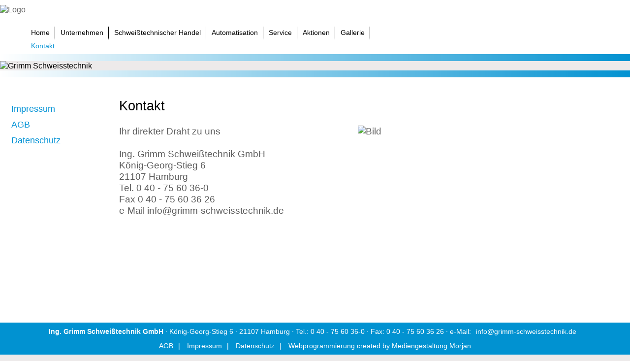

--- FILE ---
content_type: text/html
request_url: https://grimm-schweisstechnik.de/Kontakt.php
body_size: 2066
content:
<!doctype html>

<html lang="de">
<head>


<meta charset="utf-8">
<meta name = "viewport" content = "width=device-width, maximum-scale=1, minimum-scale=1" />
<link rel="shortcut icon" href="favicon.ico" />
<meta name="robots" content="index,follow" />
<link rel="stylesheet" href="screen.css" type="text/css" />

<!-- js Menu css -->
<link rel="stylesheet" type="text/css" media="screen" href="css/superfish.css" />
<link rel="stylesheet" type="text/css" media="screen" href="css/superfish-vertical.css" />
<!-- Ende js Menu css -->

<!-- Lightbox2 -->

<link rel="stylesheet" href="css/lightbox.css" type="text/css" media="screen" />

<script src="js/jquery-1.7.2.min.js"></script>

<script src="js/jquery-ui-1.8.18.custom.min.js"></script>
<script src="js/jquery.smooth-scroll.min.js"></script>
<script src="js/lightbox.js"></script>

<script>
  jQuery(document).ready(function($) {
      $('a').smoothScroll({
        speed: 1000,
        easing: 'easeInOutCubic'
      });

      $('.showOlderChanges').on('click', function(e){
        $('.changelog .old').slideDown('slow');
        $(this).fadeOut();
        e.preventDefault();
      })
  });
  </script>
<title>Kontakt</title>

<meta name="Title" content="Kontakt" />

<meta name="Description" content="Kontakt" />
<meta name="Keywords" content="Kontakt" />


<!-- js Menue -->
<script type="text/javascript" src="js/hoverIntent.js"></script>
<script type="text/javascript" src="js/superfish.js"></script>
<!-- Ende js Menue -->

<script type="text/javascript">

		// initialise plugins
		jQuery.noConflict();
		jQuery(function(){
			jQuery('ul.sf-menu').superfish();
		});
		
			</script>

</head><body id="kontakt">

<div id="wrapper">

<div id="kopf">
<div id="kopfinhalt">
<div class="logooben"><a href="index.php" title="zur Startseite"><img src="images/Logo.jpg" alt="Logo" /></a></div>

<div class="navioben2">
       <div id="loginoben">
</div>
<div id="navioben">

<ul class="sf-menuoben">

<li id="navi1"><a href="index.php" title="Zur Startseite">Home</a></li><li id="navi2"><a href="artikel.php?nr=2" title="">Unternehmen</a><ul><li><a href="uartikel.php?nr=5" title="">Wir über uns</a></li><li><a href="uartikel.php?nr=6" title="">Geschäftsführung</a></li><li><a href="uartikel.php?nr=7" title="">Qualitätssicherung</a></li></ul></li><li id="navi3"><a href="artikel.php?nr=3" title="">Schweißtechnischer Handel</a><ul><li><a href="uartikel.php?nr=29" title="">Unser Vertriebsteam</a></li><li><a href="uartikel.php?nr=28" title="">Handelspartner</a></li></ul></li><li id="navi4"><a href="artikel.php?nr=4" title="">Automatisation</a><ul><li><a href="uartikel.php?nr=30" title="">DuoTIG 360°</a></li><li><a href="uartikel.php?nr=19" title="">Lichtbogenabstandsregelung</a></li><li><a href="uartikel.php?nr=13" title="">Pendelsystem</a></li><li><a href="uartikel.php?nr=14" title="">Kaltdrahtfördersystem</a></li><li><a href="uartikel.php?nr=22" title="">Rohrinnenspannsystem</a></li><li><a href="uartikel.php?nr=21" title="">Smart Laser Probe System</a></li></ul></li><li id="navi6"><a href="artikel.php?nr=6" title="">Service</a><ul><li><a href="uartikel.php?nr=17" title="">Reparatur</a></li><li><a href="uartikel.php?nr=23" title="">DGUV und Validierung</a></li></ul></li><li id="navi19"><a href="artikel.php?nr=19" title="">Aktionen</a></li><li id="navi20"><a href="artikel.php?nr=20" title="">Gallerie</a></li>




<li class="kontakt" id="navik"><a href="Kontakt.php" title="Kontakt">Kontakt</a>
 <ul>
        <li><a href="artikel.php?nr=7" title="rechtliche Informatioen">Impressum</a></li>
        <li><a href="artikel.php?nr=10" title="AGBs">AGB</a></li>
        <li><a href="artikel.php?nr=8" title="Datenschutzerkl�rung">Datenschutz</a></li>
     
</ul>
</li>	
			
</ul>

</div>
</div>

</div>

</div>

<div class="streifenblau">

</div>
<div id="headerbild">

<img src="img/1490083298.jpg" alt="Grimm Schweisstechnik" />
    </div>

</div>

<!-- Logo Smartphones -->
<div id="kopf2"><a href="index.php" title="zur Startseite"><img class="logo" src="images/Logomobil.jpg" alt="Logo" /></a></div>
                                                                              

<label for="show-menu" class="show-menu"><img src="images/menusymbol.png" alt="zwo24" height="25" width="25" /></label>
	<input id="show-menu" role="button" type="checkbox">
<div class="respmenu" id="menu">      

<ul>
<li><a href="index.php" title="Zur Startseite">Home</a></li><li><a href="artikel.php?nr=2" title="">Unternehmen</a><ul><li><a href="uartikel.php?nr=5" title="">Wir über uns</a></li><li><a href="uartikel.php?nr=6" title="">Geschäftsführung</a></li><li><a href="uartikel.php?nr=7" title="">Qualitätssicherung</a></li></ul></li><li><a href="artikel.php?nr=3" title="">Schweißtechnischer Handel</a><ul><li><a href="uartikel.php?nr=29" title="">Unser Vertriebsteam</a></li><li><a href="uartikel.php?nr=28" title="">Handelspartner</a></li></ul></li><li><a href="artikel.php?nr=4" title="">Automatisation</a><ul><li><a href="uartikel.php?nr=30" title="">DuoTIG 360°</a></li><li><a href="uartikel.php?nr=19" title="">Lichtbogenabstandsregelung</a></li><li><a href="uartikel.php?nr=13" title="">Pendelsystem</a></li><li><a href="uartikel.php?nr=14" title="">Kaltdrahtfördersystem</a></li><li><a href="uartikel.php?nr=22" title="">Rohrinnenspannsystem</a></li><li><a href="uartikel.php?nr=21" title="">Smart Laser Probe System</a></li></ul></li><li><a href="artikel.php?nr=6" title="">Service</a><ul><li><a href="uartikel.php?nr=17" title="">Reparatur</a></li><li><a href="uartikel.php?nr=23" title="">DGUV und Validierung</a></li></ul></li><li><a href="artikel.php?nr=19" title="">Aktionen</a></li><li><a href="artikel.php?nr=20" title="">Gallerie</a></li> 
<li><a href="Kontakt.php" title="Kontaktieren Sie uns">Kontakt</a></li>

 	
</div>
<div class="streifenblau">

</div>

<div class="mitte">



<div id="page">

<div id="inhalt"> <!-- rechts -->
<div id="wrap"> <!-- für Abstand... -->


<!-- #leftbox -->
<div id="leftBox">

<div class="wrapp">
	
    
<div id="leftcolumn">

  <div id="subnavileft">
    
     <ul class="sf-menulinks"> 
        <li><a href="https://www.grimm-schweisstechnik.de/artikel.php?nr=7">Impressum</a></li>
        <li><a href="https://www.grimm-schweisstechnik.de/artikel.php?nr=10">AGB</a></li>
        <li><a href="https://www.grimm-schweisstechnik.de/artikel.php?nr=8">Datenschutz</a></li>
           </ul>
           
</div>

<div id="example2">


<h1>Kontakt</h1>
<div class="columns">
          
          	<div class="half">
<!-- #leftcolumn -->
<p>Ihr direkter Draht zu uns<br /><br />Ing. Grimm Schwei&szlig;technik GmbH<br />K&ouml;nig-Georg-Stieg 6<br />21107 Hamburg<br />Tel. 0 40 - 75 60 36-0<br />Fax 0 40 - 75 60 36 26<br />e-Mail info@grimm-schweisstechnik.de</p>
<p>&nbsp;</p><br />

<!-- eof #leftcolumn -->
</div>
            
						<div class="half">
<!-- #rightcolumn -->

<p><a href="img/1603723519.jpg" rel="lightbox[roadtrip]" title=""><img src="img/1603723519.jpg" border="0" width="540" height="351.551020408" class="bildrechts" alt="Bild" /></a></p><p class="burechts"></p><br />
<!-- eof #rightcolumn -->
</div>     <!-- eof #half -->
	</div>     <!-- eof #columns -->


 
</div> <!-- eof gallery -->


</div>
<!-- eof #leftcolumn -->	


  
			<div class="clear"></div>
		</div>


</div> <!-- eof leftbox -->


<div class="clear"></div>


</div> <!-- eof wrap -->

</div>


</div><!-- eof #page -->

</div><!-- eof #mitte -->


<!-- Footer -->

<div id="footer">

<div class="footerhalf">

<p class="pfuss">  


<span class="keinumbruch"><strong>Ing. Grimm Schweißtechnik GmbH</strong></span> 


<span class="keinumbruch">&middot; König-Georg-Stieg 6</span>


<span class="keinumbruch">&middot; 21107 Hamburg</span>


<span class="keinumbruch">&middot; Tel.: 0 40 - 75 60 36-0</span>

  <span class="keinumbruch">&middot; Fax:
0 40 - 75 60 36 26</span>


 <span class="keinumbruch">&middot; e-Mail:</span><span class="keinumbruch"><script type="text/javascript"><!--
var namezwei = "info";
var domainzwei = "grimm-schweisstechnik.de";
document.write('<a class=\"footerlinks\" href=\"mailto:' + namezwei + '@' + domainzwei + '\">');
document.write(namezwei + '@' + domainzwei + '</a>');
// --></script></span></p> 


<p class="pfuss">

<a class="footerlinks" href="artikel.php?nr=10" title="">AGB</a>| <a class="footerlinks" href="artikel.php?nr=7" title="">Impressum</a>| <a class="footerlinks" href="artikel.php?nr=8" title="">Datenschutz</a>| <a class="footerlinks" target="_blank" href="https://www.morjan.de" title="Webprogrammierung Mediengestaltung Morjan">Webprogrammierung created by Mediengestaltung Morjan</a>   
      </p>
			

</div>

<p class="morjan"></p>

</div>


</div><!-- Ende Footer -->



</body></html>

--- FILE ---
content_type: text/css
request_url: https://grimm-schweisstechnik.de/screen.css
body_size: 6637
content:
html, body {
    min-height: 100%;
    height: auto !important;
    height: 100%;
}

body * {
    line-height:1.22em;
}

*, *::before, *::after {
    box-sizing: inherit;
}


body {
font: 100.01% "Trebuchet MS", Trebuchet, Tahoma, Verdana, Arial, sans-serif;
  padding:0px;
  margin:0px;
  background: #edeaea;
  font-family:Verdana,Arial,Helvetica,sans-serif;
  color:#333333;
  overflow-x: hidden;
}

#wrapper {
width:100%; 
margin:0px; 
padding: 0;
}


#page { 
padding: 0; 
padding-left: 8px;
padding-top: 24px;
padding-bottom: 24px;
text-align: left; 
clear: both; 
position: relative; 
max-width: 1440px;
margin: 0px auto 0px auto; 
background: #fff;
color:#000;
border: 0px solid #ccc;
}


.logos  {
		float:left;
		padding: 13px;
    margin: 5px;
    border: 1px solid grey;
	}

.columns{
  width:100%;
  	}
	.columns:after{
		content:"";
		display:block;
		clear:both;
	}
	.columns > div,
	.columns > article{
		float:left;
		vertical-align:top;
	}

/* Volle oder halbe Divs */
.fullWidth{
  width:90%;
  padding-left: 10px;
  padding-right: 10px;}
  
  .fullWidth img{
  width:90%;
  padding-left: 10px;
  padding-right: 10px;
  }
  
.half {
		width:48.0%;
		margin:0;
    padding-left: 0px;
	}
  
  .footerhalf {
    float: left;
		width:100.0%;
		margin:0;
    padding-bottom: 0px;
	}
  
  .footerhalf2 {
    float: left;
		width:16.0%;
		margin:0;
    padding-left: 0px;
    padding-bottom: 0px;
	}
  
 
 #subnavileft {
    width: 16%;
    max-width: 230px;
    margin-top: 25px;
		float: left;
	}
  
  
  
.boxen   {
    max-width: 220px;
    margin-top: 25px;
    border: #e9e9e9 2px solid;
		float: left;
	}
  
  .boxen  p {
    font-size: 0.7em; 
	}
  
  .boxen  h2 {
    font-size: 0.9em; 
    padding: 6px 0px 0px 7px;
	/* Der erste Wert für den Abstand oben, der Zweite rechts, der Dritte unten und der Vierte links */
	}
  
  .boxen .pdfrechts {
    color: #666;
    margin-top: -5px;
}




.boxen2   {
    max-width: 220px;
    margin-top: 25px;
    border: #e9e9e9 0px solid;
		float: left;
	}
  
  .boxen2  p {
    font-size: 0.7em; 
	}
  
  .boxen2  h2 {
    font-size: 0.9em; 
    padding: 6px 0px 0px 7px;
	/* Der erste Wert für den Abstand oben, der Zweite rechts, der Dritte unten und der Vierte links */
	}
  
  .boxen2 .pdfrechts {
    color: #666;
    margin-top: -5px;
}




  
  .buboxen {
  color:#666666;
  font-size:0.6em;
  margin-top: -8px;
  padding:2px 0px 0px 8px;
}
  
  
#example2 {
    width: 80%;
		float: left;
    padding-left: 20px;
	}
  
.text {
	width: 100%;
	padding: 30px;
	box-sizing: border-box;
}

 
.keinumbruch {
		white-space: nowrap;
	}

#content {width:520px; margin:0px auto;
padding-left:34px;}



	/* Slideshow */
  
  
/* jssor slider bullet navigator skin 05 css */
        /*
        .jssorb05 div           (normal)
        .jssorb05 div:hover     (normal mouseover)
        .jssorb05 .av           (active)
        .jssorb05 .av:hover     (active mouseover)
        .jssorb05 .dn           (mousedown)
        */
        .jssorb05 {
            position: absolute;
        }
        .jssorb05 div, .jssorb05 div:hover, .jssorb05 .av {
            position: absolute;
            /* size of bullet elment */
            width: 16px;
            height: 16px;
            background: url('images/mmbullets.png') no-repeat;
            overflow: hidden;
            cursor: pointer;
        }
        .jssorb05 div { background-position: -7px -7px; }
        .jssorb05 div:hover, .jssorb05 .av:hover { background-position: -37px -7px; }
        .jssorb05 .av { background-position: -67px -7px; }
        .jssorb05 .dn, .jssorb05 .dn:hover { background-position: -97px -7px; }

        /* jssor slider arrow navigator skin 22 css */
        /*
        .jssora22l                  (normal)
        .jssora22r                  (normal)
        .jssora22l:hover            (normal mouseover)
        .jssora22r:hover            (normal mouseover)
        .jssora22l.jssora22ldn      (mousedown)
        .jssora22r.jssora22rdn      (mousedown)
        */
        .jssora22l, .jssora22r {
            display: block;
            position: absolute;
            /* size of arrow element */
            width: 40px;
            height: 58px;
            cursor: pointer;
            background: url('images/mmslider.png') center center no-repeat;
            overflow: hidden;
        }
        .jssora22l { background-position: -10px -31px; }
        .jssora22r { background-position: -70px -31px; }
        .jssora22l:hover { background-position: -130px -31px; }
        .jssora22r:hover { background-position: -190px -31px; }
        .jssora22l.jssora22ldn { background-position: -250px -31px; }
        .jssora22r.jssora22rdn { background-position: -310px -31px; }

     /* Headerbild */ 
     
#headerbild img{
width:100%!important; 
height: auto;
margin-bottom: -3px!important;
}


.startseite_teaser {
    position: relative;
    width: 100%;
    padding: 0px;
    margin-bottom: 12px;
    clear: both;
    display:block;
}

.slide {
width: 100%; 
padding: 0; 
text-align: left; 
clear: both; 
position: relative; 
margin: 0 auto 0; 
color:#fff;
padding-bottom:30px;
}

.startseite_teaser .slide img {   
    width: 100%;
    height: auto !important;
    z-index:100;
}

.slidetext {   
    margin-top: -120px;
    text-align: center;                
}

.slide h2 { 
    border: #e9e9e9 2px solid;
    border-radius: 20px;
    background: #0747c1;
    font-size: 33px; 
    padding: 6px; 
    display: inline-block;
    line-height: 40px;
    color: #fff;
    text-shadow: 0 1px 4px #000;
    font-family:"Folio", Arial,sans-serif;
    font-weight: bold;
    margin: 10px auto;}
    
.slide h2 a{ 
text-decoration: none;
}

.slide h2 a:hover{ 
text-decoration: underline;
}
    
/* eof slider */ 


@media only screen and (max-width: 790px) { /*  */

#wrapper {
overflow-x: hidden!important;
}

#page { 
overflow-x: hidden!important;
width: 100%!important; 
padding: 0; 
 background: #fff;
text-align: left; 
margin: 0; 
color:#000;
}


.eingabeklein {
	width:200px!important;
}

#subnavileft {
display: none!important; 
	}
  
#example2 {
    width: 100%;
		float: left;
    padding-left: 10px;
	}

#content {margin:0px;}


.columns > div,
	.columns > article{
		float:none;
		margin:0;
		width:90%;
    margin-right:5%;  
	}
  
 .half,
	.half + .half {
  width:90%;
		margin-left:5px;
    margin-right:5%;
    padding-bottom: 20px;
	}
  
  .footerhalf {
		width:100%;
		margin:0;
    padding-left: 0px;
    padding-bottom: 0px;
	}
  
  .footerhalf2 {
		width:100%;
		margin:0;
    padding-left: 20px;
    padding-bottom: 0px;
	}
  

  }
  
  
  
#desc {margin:0px; float:left; font-family: Arial, sans-serif; font-size: 12px;}

.clear {display: block!important; margin: 5px 0 5px 0!important; padding: 0!important; clear: both!important;line-height: 5px!important; font-size: 1px!important; height: 0!important;}



h1, h3, h4, h5 {
    font: 1.7em Verdana, Geneva, Arial, Helvetica, sans-serif;
    color:#000;
    clear: both;
	  padding:0px 0px 0px 7px;
	/* Der erste Wert für den Abstand oben, der Zweite rechts, der Dritte unten und der Vierte links */
}

	

h2 {
    font: 1.4em Verdana, Geneva, Arial, Helvetica, sans-serif;
    color:#000;
    clear: both;
    margin:0px;
	  padding:10px 0px 7px 7px;
}

h3 {
}

h4 {
/* z.B. Titel bei Referenzen */
	font-size:0.9em;
    color:#fff;
    clear: both;
	padding:6px 0px 0px 7px;
}

h5 {
/* z.B. Titel bei Referenzen */
	font-size:1.2em;
    color:#0091d5;
    clear: both;
    margin: 0;
	padding:7px 0px 4px 7px;
	/* Der erste Wert für den Abstand oben, der Zweite rechts, der Dritte unten und der Vierte links */
}



h6 {
/* z.B. Titel bei Mitarbeiter */
	font-size:0.9em;
	font-weight:bold;
  color:#fff;
  clear: both;
	padding:0px 0px 0px 0px;
}

p, table {
    margin: 5px 0;
    clear: both;
}

ul, ol {
    margin-left: 0px!important;
    padding-left: 0px!important;
}

ul ul {
    margin-bottom: 20px;
}

#wrap {
    /*margin: 0 12%;*/
    margin: 0px 5px;  /* erster wert abstand header zum content bzw. menu*/
}


img { border: 0;
max-width: 100%; }

.logo    { 
border: 0;
 }

.bildobenunten    { 
border: 0;
}


.bild24    { border: 0;
width: 120px!important; 
padding-left: 7px;}

a {
text-decoration: underline; 
padding:0;
color:#666666;
font: 100.01% Arial, Helvetica, sans-serif;
text-decoration: none;
}
a:hover {
text-decoration: none;
padding:0;
color:#0091d5;
font: 100.01% Arial, Helvetica, sans-serif;
}

a:active {
text-decoration: none;
padding:0;
color:#000;
font: 100.01% Arial, Helvetica, sans-serif;
}


/* Contentrahmen für Linkseite */
#inner2 { 
display: block; 
margin-left: 0px; 
margin-right: 0px; 
padding:0px;}

/* linker Spalteninhalt */
@media only screen and (min-width: 751px) { /*  */
#leftcolumn { 
display: block; 
margin-left: 0px; 
margin-right: 0px; 
padding:0px;
float: left; 
position: relative; 
min-height: 450px;
left: 0px; 
border:0px solid red;
width: 100%;}
  }


.foto  { 
float: left;  
padding-right: 20px; 
padding-bottom: 20px;
border:0px solid yellow;}


/* linker Spalteninhalt Links */
#leftcolumn2 { 
float: left; 
position: relative; 
width: 50%; 
left: 0px; 
border:1px solid yellow;}

#rightcolumn2 { float: right; position: relative; width: 470px; right: 1px; border:1px solid red;}

*html #rightcolumn2{ float: right; width: 470px; margin-right:0!important; padding-left: 0px; border:0px;} /* ie6 fix */
*+html #rightcolumn2{ float: right; width: 470px; margin-right:0!important; padding-left: 0px; border:0px;} /* ie7 fix */



/* Navigation */
a.navi{
margin:12px 0 0 0;
padding:0;
display: block; 
height: 24px; 
width:100%;
text-decoration: none; 
color:#ffffff;
font: 100.01% Arial, Helvetica, sans-serif;
}

a.navi:hover{margin:12px 0 0 0;padding:0;
display: block; height: 24px; width:100%;
text-decoration: none; 
color:#ffffff;}

/* Links im Text */
/* weiß */
a.textlinks{text-decoration: none; color:#000000;}
a.textlinks:hover{text-decoration: underline; color:#000000;}
/* schwarz */
a.textlinks2{text-decoration: none; color:#000000;}
a.textlinks2:hover{text-decoration: underline; color:#000000;}

/* im grünen Feld links */
a.textlinks3{text-decoration: none; color:#ffffff;}
a.textlinks3:hover{text-decoration: underline; color:#ffffff;}



/* mehr */
a.mehr{text-decoration: none; color:#333333;}
a.mehr:hover{text-decoration: underline; color:#333333;}


#headerbild { 
width: 100%;
margin: 0px;
display: block; 
height: auto; 
color: #000; 
padding: 0; 
font-size: 1em; 
border:0px solid #666666; 
text-align:left;
}


#kopf { 
margin: 0px;
background: #fff; 
display: block; 
height: 110px; 
color: #000; 
padding: 0; 
font-size: 1em; 
border:0px solid #666666; 
text-align:left;
}


#kopfinhalt { 
max-width: 1320px; 
padding: 0; /* opera does not like 'margin:20px auto' */ 
text-align: left; clear: both; 
position: relative; 
margin: 0 auto 0; 
padding-top: 10px;
color:#fff;
}

.logooben{
		max-width:40%;
		margin:0;
    padding: 0px;
    float: left;
	}
  
.navioben2{
    text-align: right;
		margin:0;
    padding: 0px;
    float: left;
    width: 60%;
	}


#kopf2 { 
margin: 0px;
display: block;  
color: #000; 
padding: 0; 
text-align:left;
z-index: 9999!important;}
     


   /* Responsive Menü ///////////////////////////////////////*/
.respmenu {
	display: none;
  
}

.show-menu {
	text-decoration: none;
	position: fixed;
	top:20px;
	right:20px;	
	display: none;	
	z-index:1999;
}


/*Hide checkbox*/
input[type=checkbox]{
    display: none;
}
/*Show menu when invisible checkbox is checked*/
input[type=checkbox]:checked ~ #menu{
    height: 1975px;
    display: block;
    left: 0px;
    background: #0091d5;
}
input[type=checkbox]:checked ~ #container{
	visibility: hidden;
}

.respmenu li a {
    padding: 12px 0px 12px 5% !important;
    width: 95% !important;
    display: block !important;
    height: 22px !important;
    line-height: 22px !important;
    overflow: hidden !important;
    white-space: nowrap !important;
    color: #ffffff !important;
    border-top: 1px solid #3C3C3C !important;
    text-decoration: none !important;
}

.respmenu li li a {
    padding-left: 10% !important;
    width: 90% !important;
    overflow: hidden !important;
}

  /* Untergruppen Handymenu */



/* eof Untergruppen Handymenu */


/* Login */

#loginoben { 
float: right;
margin: 6px 0px 0px -50px; /* Der erste Wert für den Abstand oben, der Zweite rechts, der Dritte unten und der Vierte links */
display: block;  
color: #000; 
padding: 0; 
padding-right: 6px;
font-size: 0.8em; 
border:0px solid #666666; 
text-align:right;}

 a.login{
margin:0px;
padding:8px;
text-decoration: none; 
color:#666;
font: 100.01% Arial, Helvetica, sans-serif;
}

a.login:hover{
padding:8px;
text-decoration: underline; 
color:#666;}


/* eof Login */

#navioben { 
float: right;
margin: 44px 0px 0px 0px; 
display: block;  
color: #000; 
padding: 0; 
font-size: 1em; 
border:0px solid #666666; 
text-align:left;}


/* damit Menu nicht springt */ 

@media only screen and (max-width: 1016px) {

#navioben { 
  margin-top: 28px!important; 
        }
        
        .sf-menuoben a, .sf-menuoben a:visited   {
    font-size: 13px!important;
  }
  .sf-menuoben .kontakt a  {
    font-size: 13px!important;
  }
     }   
        
@media only screen and (max-width: 890px) {

#navioben { 
  margin-top: 28px!important; 
        }
  
  .sf-menuoben a, .sf-menuoben a:visited   {
    font-size: 12px!important;
  }
  .sf-menuoben .kontakt a  {
    font-size: 12px!important;
  }
 }


@media only screen and (min-width: 769px) { /*  */
#kopf2 { 
display: none; 
}
   }  
   
   @media only screen and (max-width: 768px) { /*  */
#kopf { 
display: none; 
}

#wrapper {width:100%; margin:0px; padding: 0; 
background: #ffffff;}  

#wrap {
	background-color:#fffff;
  margin: 0px  }
  

#navioben {
	display:none;
}

#naviinhalt {
	display:none;
}

.show-menu {
	display: block;	
}
.respmenu {

}

ol, ul {
    list-style: none;
}

.respmenu li {
    list-style-type: none !important;
    position: relative !important;
}



.slidetext {   
    margin-top: -120px;
    text-align: center;                
}

.slide h2 { 
    border: #e9e9e9 2px solid;
    border-radius: 20px;
    background: #0747c1;
    font-size: 23px; 
    padding: 3px; 
    display: inline-block;
    line-height: 26px;
    color: #fff;
    text-shadow: 0 1px 4px #000;
    font-family:"Folio", Arial,sans-serif;
    font-weight: bold;
    margin: 10px auto;}
    
h1, h3, h4, h5 {
    font: 1.6em/1.231 Verdana, Geneva, Arial, Helvetica, sans-serif;
    color:#000;
    clear: both;
	padding:0px 0px 0px 4px;
}

h5 {
    font: 1.6em/1.231 Verdana, Geneva, Arial, Helvetica, sans-serif;
    color:#0091d5;
    clear: both;
	padding:0px 0px 0px 4px;
	/* Der erste Wert für den Abstand oben, der Zweite rechts, der Dritte unten und der Vierte links */
}

.foto  { 
float: left;  
padding-right: 0px; 
padding-left: 20px; 
padding-bottom: 20px;
border:0px solid yellow;} 


   }     

iframe   {   
    max-width: 98%!important;                
}


.mitte {
/* alles ausser Header und Footer */
  position:relative;
  padding:0px;
  width:100%;
  border:0px solid red;
}
#inhalt {
/* Content ohne Navi */
  min-width:120px;
  padding:0px;
  margin:0px;
  height:100%;
  border:0px solid blue;
}
#links {
  position:absolute;
  top:0px;
  left:0px;
  width:160px;
  height:100%;
  text-align:left;
  background-color:#ffffff;
}

#leftBox { float: left; 
position: relative; 
left: 0px; 
border:0px solid yellow;
width: 100%;} 


.embed-container {
  width: 800px; 
  height: auto; 
}


.pdfmitte {
  margin-top: -20px;
  padding-bottom: 20px;
}


.pdfmitte a {
text-decoration: none;
font: 14px Arial, Helvetica, sans-serif;
border-bottom: 1px dotted #fff;
}


.pdfmitte a:hover {
text-decoration: none;
font: 14px Arial, Helvetica, sans-serif;
border-bottom: 0px dotted #fff;
}


 @media only screen and (max-width: 750px) { /*  */
 #mitte {
/* alles ausser Header und Footer */
    float:none;
		margin:0;
		width:100% !important;
}


.embed-container {
  height: 0; 
  overflow: hidden; 
  width: 100%;
  height: auto;
}

.embed-container iframe {
  max-width: 100%; 
  height: auto; 
}


#inhalt {
/* Content ohne Navi */
	float:none;
		margin:0;
		width:90%;
}
#links {
position: relative;
    margin:0;
    width:90%;
}
#leftBox { 
    float:none;
		margin:0;
		width:100%!important;
    left: 3px!important;}
    
 .pdfmitte a {
text-decoration: none;
font: 18px Arial, Helvetica, sans-serif;
border-bottom: 1px dotted #fff;
}


.pdfmitte a:hover {
text-decoration: none;
font: 18px Arial, Helvetica, sans-serif;
border-bottom: 0px dotted #fff;
}

img {
padding-bottom: 15px;
}

}


/* Kästen rechts */

.pdfrechts {
color:#ffffff;
  margin-top: -20px;
}

.pdflinks {
color:#ffffff;
  margin-top: -10px;
}

/* Footer */
    @media all and (min-width: 751px){
  #footer {
  color:#fff;
  margin:0px;
  padding: 0;
  background-color: #0192d1;
}
}

.pfuss {
padding:10px 0px 2px 0px;
	/* Der erste Wert für den Abstand oben, der Zweite rechts, der Dritte unten und der Vierte links */
font-size:0.9em;
text-align: center;
color:#fff;
}

.pfuss img {
padding-right:18px;
}

a.footerlinks{
margin:0px;
padding:10px;
text-decoration: none; 
color:#fff;
font: 100.01% Arial, Helvetica, sans-serif;
}

a.footerlinks:hover{
padding:10px;
text-decoration: underline; 
color:#fff;}

/* morjan */

.morjan {
font-size:0.7em;
text-align: center;
color:#fff;
}

a.footerlinks2{
margin:0px;
padding:12px;
text-decoration: none; 
color:#fff;
font: 100.01% Arial, Helvetica, sans-serif;
}

a.footerlinks2:hover{
padding:12px;
text-decoration: underline; 
color:#999999;}

/*  Footer Smartphone */
@media all and (max-width: 750px){
#footer {
background: #0192d1;
font-size:16px;
  color:#fff;;
  width:100%!important;
  margin-left:0px;        
  margin-right:5%; 
}

.pfuss {
padding:8px;
font-size:16px;
text-align: center;
color:#fff;
}

.pfuss img {
padding-right:18px;
width: auto!important;
}

a.footerlinks{
margin:0px;
padding:16px;
text-decoration: none; 
color:#fff;
font: 100.01% Arial, Helvetica, sans-serif;
}

a.footerlinks:hover{
padding:16px;
text-decoration: underline; 
color:#ccc;}

/* morjan */

.morjan {
font-size:0.9em;
text-align: center;
color:#cccccc;
}

a.footerlinks2{
margin:0px;
padding:0px;
text-decoration: none; 
color:#fff;
font: 100.01% Arial, Helvetica, sans-serif;
}

a.footerlinks2:hover{
padding:0px;
text-decoration: underline; 
color:#ccc;}
}
/* Eof Footer */

/*  Sternchen beim Kontaktformular */

.sternchen {
	color: #fff;
}


/* Tabellen */


table {
border: 0;
}

.t1 {
  margin: 0;
	padding: 0;
	width: 775px;
}


.t240 {
	width: 240px;
}


.abstand10 {
	width: 100%; 
	height: 10px; 
	position: relative; 
}
                        
.abstand15 {
	width: 100%; 
	height: 15px; 
	position: relative; 
}

.abstand20 {
	width: 100%;
  height: 20px;
  position: relative;
}

.abstand25 {
	width: 100%; 
	height: 25px; 
	position: relative; 
}



@media all and (max-width: 750px){
.t1 {
  margin: 0;
	padding: 0;
	width: 50%;
}


.t240 {
	width: 50%;
}
}


p, td {
	font-size:1.2em;
  margin: 0px 0;
  clear: both;
  color: #5a5a5a;
	padding:6px 12px 14px 7px;
	/* Der erste Wert für den Abstand oben, der Zweite rechts, der Dritte unten und der Vierte links */
	text-align: justify;
}

.wrapp li {
	font-size:0.9em;
  margin: 0px;
  clear: both;
  color: #5a5a5a;
	font-family: inherit, Arial,Helvetica,sans-serif;
	padding:4px 12px 4px 8px;
	/* Der erste Wert für den Abstand oben, der Zweite rechts, der Dritte unten und der Vierte links */
	text-align:left;
}

  @media all and (max-width: 750px){
p, td {
	font-size:1.2em;
  margin: 0px 0;
  clear: both;
	font-family:Arial,Helvetica,sans-serif;
	padding:3px 6px 3px 7px;
	/* Der erste Wert für den Abstand oben, der Zweite rechts, der Dritte unten und der Vierte links */
	text-align:justify;
}


td img{width:auto;}
}



.textbeibildrechts {
	font-size:1.0em;
	margin: 0px 0;
	padding:0px 0px 0px 0px;
  width:500px;
  
}

.textbeibildlinks {
	font-size:1.0em;
  width:500px;
	margin: 0px 0;
	padding:0px 0px 0px 0px;
}


textarea {
	font-size: 100%;
	overflow: auto;
	vertical-align: top;
  width: 90%;
  height: 140px;
}

@media all and (max-width: 750px){
.textbeibildrechts {
	font-size:1.0em;
	margin: 0px 0;
	padding:0px 0px 0px 0px;
  width:90%;
  
}

.textbeibildlinks {
	font-size:1.0em;
  width:90%;
	margin: 0px 0;
	padding:0px 0px 0px 0px;
}
}


.white {
   font-size:0.9em;
    margin: 0px 0;
    clear: both;
	font-family:Arial,Helvetica,sans-serif;
	padding:6px 12px 6px 7px;
	/* Der erste Wert für den Abstand oben, der Zweite rechts, der Dritte unten und der Vierte links */
  	color:#ffffff;
	text-align:left;
}

form {
	font-size:0.8em;
  margin: 0px 0;
  clear: both;
	font-family:Arial,Helvetica,sans-serif;
	padding:3px 0px 3px 7px;
	/* Der erste Wert für den Abstand oben, der Zweite rechts, der Dritte unten und der Vierte links */
	text-align:left;
}


.eingabeklein {
	width:300px;
}


.Headline {
  font-size:0.9em;
  font-weight:bold;
  padding: 5px 0px 5px 60px;
  color:#a40927;
} /* Ausrichtung 1 Wert oben 3 wert unten */

.bilduntermenu {
  font-size:0.8em;
  padding:5px 10px;
}

/* Bilderanzeige Content */
.bildrechts {
  float: left;
  border: 0px;
  margin-bottom: 0px;
  margin-left:0px;
}

.weiterebilder {
 padding:3px 2px 0px 7px;
  /* Der erste Wert für den Abstand oben, der Zweite rechts, der Dritte unten und der Vierte links */
  
}

.bu {
  color:#333333;
  font-size:0.7em;
  margin-top: -30px;
}

.buoben {
  color:#333333;
  font-size:0.7em;
  margin-top: -8px;
  padding:2px 0px 0px 8px;
  /* Der erste Wert für den Abstand oben, der Zweite rechts, der Dritte unten und der Vierte links */
}


.buwhite {
  color:#ffffff;
  font-size:0.7em;
  margin-top: -8px;
  padding:2px 0px 0px 8px;
  /* Der erste Wert für den Abstand oben, der Zweite rechts, der Dritte unten und der Vierte links */
}


.burechts {
  color:#333333;
  font-size:0.7em;
  margin-top: 0px;
  padding:2px 0px 0px 8px;
}

.bulinks {
  color:#333333;
  font-size:0.7em;
  margin-top: 0px;
  padding:0px 0px 0px 15px;
}
/* Ende Bilderanzeige Content */

.rot {
  color:red;
  font-size:1.3em;
  font-weight:bold;
}

@media only screen and (min-width: 769px) {
.streifenblau  {
  /* Die alte Syntax, veraltet und mit Präfix versehen, für alte Browser */
background: -prefix-linear-gradient(left, #ffffff, #0292d1); 

/* Die neue Syntax, die von Browsern benötigt wird, die dem Standard folgen (Opera 12.1,
   IE 10, Firefox 16, Chrome 26, Safari 6.1), ohne Präfix */
background: linear-gradient(to right, #ffffff, #0292d1); 

  background-position: right top;
  height: 14px;
  width: 100%;
}
     }
     
     
@media only screen and (max-device-width: 480px) {

  a[href^="tel"]:link,

  a[href^="tel"]:visited,

  a[href^="tel"]:hover {

      text-decoration:    underline;

      color: blue;

   }

}


/* diverse */
.clearer { display: block!important; margin: 0!important; padding: 0!important; clear: both!important; line-height: 0!important; font-size: 0!important; height: 0!important; }
.clear { clear: both; }
.clear {display: block!important; margin: 5px 0 5px 0!important; padding: 0!important; clear: both!important;line-height: 5px!important; font-size: 1px!important; height: 0!important;}


/* zweispaltig */
#zweispaltig { display: block; margin-left: 0px; margin-right: -20px; padding:0px; width: 780px; border:0px solid yellow;}

#linkespalte { float: left; position: relative; width: 440px!important; left: 0px; border:0px solid red;}
#rechtespalte { float: right; position: relative; width: 48%; left: 0px; margin-right:20px!important; border:0px solid blue;}

*html #linkespalte{ float: right; width: 370px; margin-right:0!important; padding-left: 0px; border:0px;} /* ie6 fix */
*+html #rechtespalte{ float: right; width: 370px; margin-right:20px!important; padding-left: 0px; border:0px;} /* ie7 fix */

@media all and (max-width: 750px){
 #linkespalte { float: none; position: relative; width: 100%; left: 0px; border:0px solid red;}
 #zweispaltig { float: none; margin:0px; padding:0px; width: 100%; border:0px solid yellow;}
 #rechtespalte { float: none; position: relative; width: 100%; margin:0px; border:0px solid blue;}
}

/* Ende zweispaltig */




/* Breite für Textinhalt */
.smallbox {width:250px;}
.smallbox2 {width:180px;}
.bigbox {width:710px;}

@media all and (max-width: 750px){
.smallbox {width:100%;}
.smallbox2 {width:100%;}
.bigbox {width:100%;}
}


/* Accordion Linkseite */

.basic, #list3 { width: 520px; }

#list3 { border: 0px solid #111; }
#list3 div.selected .title { 
font-weight: bold;
 }
#list3 div div {
	background-color: #86c8cc;
	border-left:0px solid #6699CC;
	padding: 0px;
}
#list3 div.title {
	font-size: 0.9em;
	color:#278083;
	border-bottom: 1px dotted #278083;
	padding: 5px;
	cursor: pointer;
}
#list3 div.selected {
	border-bottom: none;
}


.listelinks {
  color:#333333;
  font-size:0.8em;
  margin-top: 0px;
  padding: 2px 0px 0px 10px;
   /* Der erste Wert für den Abstand oben, der Zweite rechts, der Dritte unten und der Vierte links */
}



/* eof Accordion Linkseite */


/*** Navi oben ***/
.sf-menuoben, .sf-menuoben * {
	margin:			0;
	padding:		0;
	list-style:		none;
	color: #ffffff;
}
.sf-menuoben {
	line-height:	1.0; /* 1.0; */
}
.sf-menuoben ul {
	position:		absolute;
	top:			-999em;
	width:			180px; /* left offset of submenus need to match (see below) */
}


.sf-menuoben ul li {
	width:			100%;
}
.sf-menuoben li:hover {
	visibility:		inherit; /* fixes IE7 'sticky bug' */
}
.sf-menuoben li {
	float:			left;
	position:		relative;
}
.sf-menuoben a {
	display:		block;
	position:		relative;
}
.sf-menuoben li:hover ul,
.sf-menuoben li.sfHover ul {
	left:			0;
	top:			2em; /* Abstand Haupt/Untermenu match top ul list item height */
	z-index:		99;
}
ul.sf-menuoben li:hover li ul,
ul.sf-menuoben li.sfHover li ul {
	top:			-999em;
}
ul.sf-menuoben li li:hover ul,
ul.sf-menuoben li li.sfHover ul {
	left:			9.5em; /* Abstand des Submenus - 2. Submenu  ul width */
	top:			0;
}
ul.sf-menuoben li li:hover li ul,
ul.sf-menuoben li li.sfHover li ul {
	top:			-999em;
}
ul.sf-menuoben li li li:hover ul,
ul.sf-menuoben li li li.sfHover ul {
	left:			10em; /* match ul width */
	top:			0;
}

/*** DEMO SKIN ***/
.sf-menuoben {
	float:			left;
	margin: 0;
	padding: 0;
	 /* margin-bottom:	.75em; */
}
.sf-menuoben a {
	border-right:	1px solid #000; /* links einen Rahmen, dann: 1px solid #fff; */
	border-top:		0px solid #ff3333; /* oben einen Rahmen, dann: 1px solid #fff; Achtung, dann auch bei Hauptnavi */
	border-bottom: 4px solid #fff;  
	padding: 		.25em .75em; /* .75em 1em; Abstand */
	text-decoration:none;
}


.sf-menuoben .kontakt a {
	border-right:	0px!important;
	border-top:		0px solid #ff3333; /* oben einen Rahmen, dann: 1px solid #fff; Achtung, dann auch bei Hauptnavi */
	padding: 		.25em .75em; /* .75em 1em; Abstand */
  font: 14px Arial,Helvetica,sans-serif;
	text-decoration:none;
}


.sf-menuoben .kontakt a:hover, .sf-menuoben .kontakt a:active {
    color:#0091d5;
}


.sf-menuoben a, .sf-menuoben a:visited  { 
	color:			#000; 
	font: 14px Arial, Helvetica, sans-serif;
}

#linksx #navilinks a, #kontakt #navik a, #bod0 #navi1 a, #bod2 #navi2 a, #bod3 #navi3 a,#bod4 #navi4 a,#bod5 #navi5 a, #bod6 #navi6 a, #bod7 #navi7 a, #bod8 #navi8 a,#bod9 #navi9 a,#bod10 #navi10 a, #bod11 #navi11 a{
  color: #0091d5!important;
}

.sf-menuoben li {
	 /* background:		#d1c28b; Hauptnavi background colour*/
}
.sf-menuoben li li {
	background:		#f3f5f5; /* Subnavi background colour*/
	float: left;
	color:			#000;
  margin: 0;
  padding: 10px;
}

.sf-menuoben li li a{
color:			#000;
border-right:	0px solid #fff;
border-bottom: 1px solid #fff; 
border-left: 0px solid #fff; 
padding-bottom: 8px;
padding-left: 2px!important;
}

.sf-menuoben li li a:visited{
color:			#000;
}
       

.sf-menuoben li:hover, .sf-menuoben li.sfHover,  .kontakt li:hover, .kontakt li.sfHover,
.kontakt a:focus, .kontakt a:hover, .kontakt a:active,
.sf-menuoben a:focus, .sf-menuoben a:hover, .sf-menuoben a:active {
text-decoration: none;
font: 14px Arial, Helvetica, sans-serif;
color:#0091d5;


	  /* background:		#84673d;  Mouse over background colour*/
	outline:		0;
}

/*** arrows **/
.sf-menuoben a.sf-with-ul {
	padding-right: 	1.25em;  /* 2.25em; */
	min-width:		1px; /* trigger IE7 hasLayout so spans position accurately */
}
.sf-sub-indicator {
	position:		absolute;
	display:		block;
	/* right:			.25em; */
	top:			1.05em; /* IE6 only */
	width:			10px;
	height:			10px;
	text-indent: 	-999em;
	overflow:		hidden;
	/* background:		url('images/arrows-ffffff.png') no-repeat -10px -100px;  8-bit indexed alpha png. IE6 gets solid image only */
}
a > .sf-sub-indicator {  /* give all except IE6 the correct values */
	top:			.8em;
	background-position: 0 -100px; /* use translucent arrow for modern browsers*/
}
/* apply hovers to modern browsers */
a:focus > .sf-sub-indicator,
a:hover > .sf-sub-indicator,
a:active > .sf-sub-indicator,
li:hover > a > .sf-sub-indicator,
li.sfHover > a > .sf-sub-indicator {
	background-position: -10px -100px; /* arrow hovers for modern browsers*/
}

/* point right for anchors in subs */
.sf-menuoben ul .sf-sub-indicator { background-position:  -10px 0; }
.sf-menuoben ul a > .sf-sub-indicator { background-position:  0 0; }
/* apply hovers to modern browsers */
.sf-menuoben ul a:focus > .sf-sub-indicator,
.sf-menuoben ul a:hover > .sf-sub-indicator,
.sf-menuoben ul a:active > .sf-sub-indicator,
.sf-menuoben ul li:hover > a > .sf-sub-indicator,
.sf-menuoben ul li.sfHover > a > .sf-sub-indicator {
	background-position: -10px 0; /* arrow hovers for modern browsers*/
}

/*** shadows for all but IE6 ***/
.sf-shadow ul {
	background:	url('images/shadow.png') no-repeat bottom right;
	padding: 0 8px 9px 0;
	-moz-border-radius-bottomleft: 17px;
	-moz-border-radius-topright: 17px;
	-webkit-border-top-right-radius: 17px;
	-webkit-border-bottom-left-radius: 17px;
}
.sf-shadow ul.sf-shadow-off {
	background: transparent;
}



/*** SubNavi links ***/
.sf-menulinks, .sf-menulinks * {
	margin:			0;
	padding:		0;
	list-style:		none;
	color: #000;
}
.sf-menulinks {
	line-height:	1.0; /* 1.0; */
}
.sf-menulinks ul {
	position:		absolute;
	top:			-999em;
	width:			180px; /* left offset of submenus need to match (see below) */
}


.sf-menulinks ul li {
	max-width:			180px;
  background: #f3f3f3;
}

.sf-menulinks li:hover {
	visibility:		inherit; /* fixes IE7 'sticky bug' */
}
.sf-menulinks li {
	float:			left;
	position:		relative;
  border-bottom: 1px solid #fff;
  float: left;
  width: 220px!important;
  padding: 5px;
}
.sf-menulinks a {
	display:		block;
	position:		relative;
  color: #0091d5;
}

.sf-menulinks a:hover, .sf-menulinks a:focus, .sf-menulinks a:active {
	display:		block;
	position:		relative;
  color: #666666;
}
.sf-menulinks li:hover ul,
.sf-menulinks li.sfHover ul {
	left:			0;
	top:			2em; /* Abstand Haupt/Untermenu match top ul list item height */
	z-index:		99;
}
ul.sf-menulinks li:hover li ul,
ul.sf-menulinks li.sfHover li ul {
	top:			-999em;
}
ul.sf-menulinks li li:hover ul,
ul.sf-menulinks li li.sfHover ul {
	left:			9.5em; /* Abstand des Submenus - 2. Submenu  ul width */
	top:			0;
}
ul.sf-menulinks li li:hover li ul,
ul.sf-menulinks li li.sfHover li ul {
	top:			-999em;
}
ul.sf-menulinks li li li:hover ul,
ul.sf-menulinks li li li.sfHover ul {
	left:			10em; /* match ul width */
	top:			0;
}

.sf-menulinks a { 
	padding-left: 5px;
	text-decoration:none;
    font-size: 15px;
    font-size: 1.25em;
}


.aktiv { 
	padding-left: 5px;
	text-decoration:none;
    font-size: 15px;
    font-size: 1.25em;
    font-weight:bold !important;
}


.sf-menulinks a::before {
    
    /*** content: "∞ "; ***/
}



/*** PDF-Links rechte Seite ***/

.pdfrechts a {
text-decoration: none;
font: 11px Arial, Helvetica, sans-serif;
border-bottom: 1px dotted #666;
color:#666;
}


.pdfrechts a:hover {
text-decoration: none;
font: 11px Arial, Helvetica, sans-serif;
border-bottom: 0px dotted #666;
color:#666;
}

/*** PDF-Links rechte Seite ***/

.abstand {
	font-size:0.2em;
    margin: 0px 0;
    clear: both;
	font-family:Arial,Helvetica,sans-serif;
	text-align:left;
}




/* lightbox 2.5 */

.imageRow {
  *zoom: 1;
  margin: 20px 0;
}

.imageRow:after {
  content: "";
  display: table;
  clear: both;
}

.imageRow .single {
  float: left;
}

.imageRow .single a {
  float: left;
  display: block;
  background: rgba(255, 255, 255, 0.1);
  padding: 7px;
  line-height: 1em;
  -webkit-border-radius: 4px;
  -moz-border-radius: 4px;
  -ms-border-radius: 4px;
  -o-border-radius: 4px;
  border-radius: 4px;
  -webkit-box-shadow: 0 1px 4px 0 rgba(0, 0, 0, 0.5);
  -moz-box-shadow: 0 1px 4px 0 rgba(0, 0, 0, 0.5);
  box-shadow: 0 1px 4px 0 rgba(0, 0, 0, 0.5);
  margin-right: 40px;
  -webkit-transition: all 0.2s ease-out;
  -moz-transition: all 0.2s ease-out;
  -ms-transition: all 0.2s ease-out;
  -o-transition: all 0.2s ease-out;
  transition: all 0.2s ease-out;
}

.imageRow .single a img {
  -webkit-border-radius: 4px;
  -moz-border-radius: 4px;
  -ms-border-radius: 4px;
  -o-border-radius: 4px;
  border-radius: 4px;
  border: 1px solid rgba(0, 0, 0, 0.3);
}

.imageRow .single a:hover {
  background-color: #8ad459;
}

.imageRow .set {
  float: left;
  background: rgba(255, 255, 255, 0.1);
  -webkit-border-radius: 4px;
  -moz-border-radius: 4px;
  -ms-border-radius: 4px;
  -o-border-radius: 4px;
  border-radius: 4px;
  -webkit-box-shadow: 0 1px 4px 0 rgba(0, 0, 0, 0.5);
  -moz-box-shadow: 0 1px 4px 0 rgba(0, 0, 0, 0.5);
  box-shadow: 0 1px 4px 0 rgba(0, 0, 0, 0.5);
  -webkit-transition: all 0.2s ease-out;
  -moz-transition: all 0.2s ease-out;
  -ms-transition: all 0.2s ease-out;
  -o-transition: all 0.2s ease-out;
  transition: all 0.2s ease-out;
}

.imageRow .set:hover {
  background: rgba(255, 255, 255, 0.2);
}

.imageRow .set .single a {
  background: none;
  -webkit-border-radius: 0;
  -moz-border-radius: 0;
  -ms-border-radius: 0;
  -o-border-radius: 0;
  border-radius: 0;
  -webkit-box-shadow: none;
  -moz-box-shadow: none;
  box-shadow: none;
  margin-right: 0;
}

.imageRow .set .single a:hover {
  background-color: #8ad459;
  -webkit-box-shadow: 0 -1px 0 0 rgba(255, 255, 255, 0.2), 0 1px 4px 0 rgba(0, 0, 0, 0.5);
  -moz-box-shadow: 0 -1px 0 0 rgba(255, 255, 255, 0.2), 0 1px 4px 0 rgba(0, 0, 0, 0.5);
  box-shadow: 0 -1px 0 0 rgba(255, 255, 255, 0.2), 0 1px 4px 0 rgba(0, 0, 0, 0.5);
}

.imageRow .set .single.first a {
  -moz-border-radius-topleft: 4px;
  -webkit-border-top-left-radius: 4px;
  -ms-border-top-left-radius: 4px;
  -o-border-top-left-radius: 4px;
  border-top-left-radius: 4px;
  -moz-border-radius-bottomleft: 4px;
  -webkit-border-bottom-left-radius: 4px;
  -ms-border-bottom-left-radius: 4px;
  -o-border-bottom-left-radius: 4px;
  border-bottom-left-radius: 4px;
}

.imageRow .set .single.last a {
  -moz-border-radius-topright: 4px;
  -webkit-border-top-right-radius: 4px;
  -ms-border-top-right-radius: 4px;
  -o-border-top-right-radius: 4px;
  border-top-right-radius: 4px;
  -moz-border-radius-bottomright: 4px;
  -webkit-border-bottom-right-radius: 4px;
  -ms-border-bottom-right-radius: 4px;
  -o-border-bottom-right-radius: 4px;
  border-bottom-right-radius: 4px;
}
